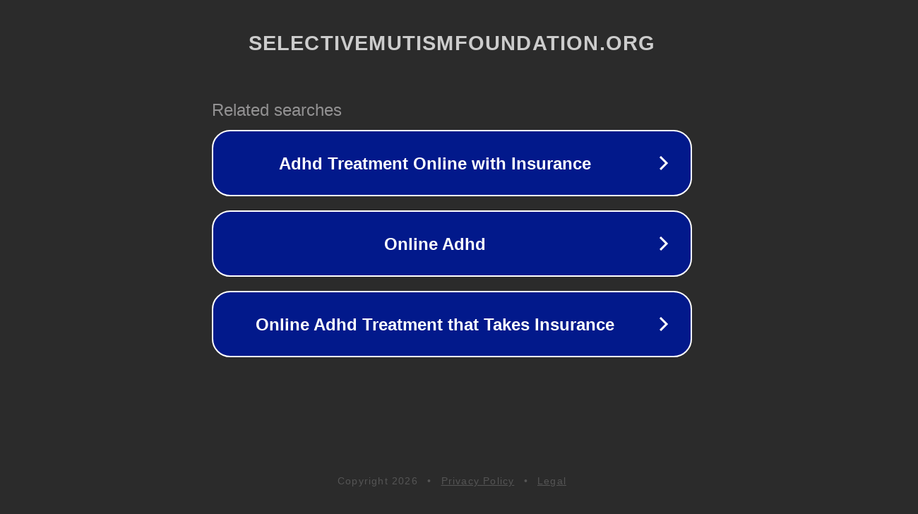

--- FILE ---
content_type: text/html; charset=utf-8
request_url: https://www.selectivemutismfoundation.org/guestbook/go.php?url=https://bloggerzoo.online/l405
body_size: 1226
content:
<!doctype html>
<html data-adblockkey="MFwwDQYJKoZIhvcNAQEBBQADSwAwSAJBANDrp2lz7AOmADaN8tA50LsWcjLFyQFcb/P2Txc58oYOeILb3vBw7J6f4pamkAQVSQuqYsKx3YzdUHCvbVZvFUsCAwEAAQ==_HQzTda0FUzAT+w24Qn1AqtGjCV6GQUhl8yI0/aRJqxitdWbTNaXq6LXt6Ay1KKN2g7EL0LCHn4dYCdUaA9GZ3w==" lang="en" style="background: #2B2B2B;">
<head>
    <meta charset="utf-8">
    <meta name="viewport" content="width=device-width, initial-scale=1">
    <link rel="icon" href="[data-uri]">
    <link rel="preconnect" href="https://www.google.com" crossorigin>
</head>
<body>
<div id="target" style="opacity: 0"></div>
<script>window.park = "eyJ1dWlkIjoiM2VjMDRmMTktZWQxMC00ZTNhLWE4M2UtZTVlZmZiM2QwNzcyIiwicGFnZV90aW1lIjoxNzY4ODk3ODk5LCJwYWdlX3VybCI6Imh0dHBzOi8vd3d3LnNlbGVjdGl2ZW11dGlzbWZvdW5kYXRpb24ub3JnL2d1ZXN0Ym9vay9nby5waHA/[base64]";</script>
<script src="/bXQezOOBH.js"></script>
</body>
</html>
